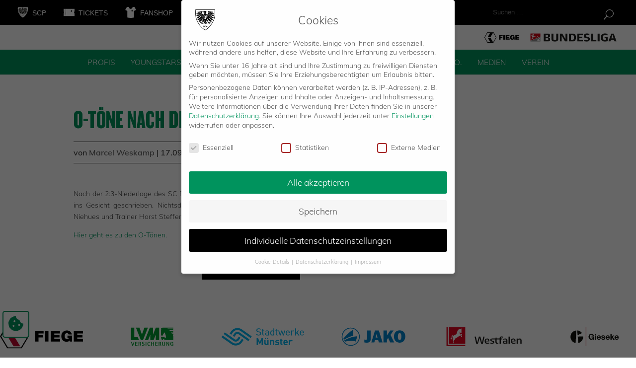

--- FILE ---
content_type: image/svg+xml
request_url: https://scpreussen-muenster.de/wp-content/uploads/2024/08/heimathafen-logo.svg.svg
body_size: 4971
content:
<?xml version="1.0" encoding="UTF-8"?>
<svg xmlns="http://www.w3.org/2000/svg" version="1.1" viewBox="0 0 164 39">
  <defs>
    <style>
      .cls-1 {
        fill: #c4c4c4;
      }

      .cls-2 {
        fill: #e1e000;
      }

      .cls-3 {
        fill: #003a3f;
      }
    </style>
  </defs>
  <!-- Generator: Adobe Illustrator 28.6.0, SVG Export Plug-In . SVG Version: 1.2.0 Build 709)  -->
  <g>
    <g id="Ebene_1">
      <rect class="cls-3" x="0" width="164" height="39"></rect>
      <g>
        <g>
          <polygon class="cls-2" points="24.1 8.4 22.8 8.4 22.8 31.2 24.1 31.2 24.1 20.7 36.4 20.7 36.4 19.4 24.1 19.4 24.1 8.4"></polygon>
          <polygon class="cls-2" points="42.1 8.4 42.1 19.4 38.3 19.4 38.3 20.7 42.1 20.7 42.1 31.2 43.4 31.2 43.4 8.4 42.1 8.4"></polygon>
        </g>
        <g>
          <path class="cls-2" d="M28.4,33.8h.6v-12.5h-.6v12.5Z"></path>
          <path class="cls-2" d="M37.1,5.2v11.3h-8.1V5.2h-.6v13.6h.6v-1.5h8.1v16.5h.6V5.2h-.6Z"></path>
        </g>
        <g>
          <path class="cls-1" d="M49.2,26.4h.6v4.8h-.6v-4.8Z"></path>
          <path class="cls-1" d="M51.1,26.4h.6l1.7,2.4,1.7-2.4h.6v4.8h-.6v-2.7c0-.4,0-.7,0-1h0c-.2.3-.4.6-.6.9l-1,1.5-1-1.5c-.2-.3-.4-.6-.6-.9h0c0,.3,0,.7,0,1v2.7h-.6v-4.8Z"></path>
          <path class="cls-1" d="M56.9,26.4h.6l1.7,2.4,1.7-2.4h.6v4.8h-.6v-2.7c0-.4,0-.7,0-1h0c-.2.3-.4.6-.6.9l-1,1.5-1-1.5c-.2-.3-.4-.6-.6-.9h0c0,.3,0,.7,0,1v2.7h-.6v-4.8Z"></path>
          <path class="cls-1" d="M62.8,28.8c0-1.4,1-2.5,2.4-2.5s2.4,1.1,2.4,2.5-1,2.5-2.4,2.5-2.4-1.1-2.4-2.5ZM67,28.8c0-1-.8-1.9-1.8-1.9s-1.8.8-1.8,1.9.8,1.9,1.8,1.9,1.8-.8,1.8-1.9Z"></path>
          <path class="cls-1" d="M68.9,26.4h1.5c.5,0,.8,0,1.1.3s.5.5.5,1-.2.8-.6,1h0c.5.2.8.6.8,1.1s-.2.8-.5,1.1c-.3.2-.7.3-1.2.3h-1.6v-4.8ZM70.6,28.5c.5,0,.8-.3.8-.7s-.1-.5-.3-.6-.4-.2-.7-.2h-.8v1.5h1ZM71.2,30.4c.2-.1.3-.3.3-.7,0-.5-.4-.8-.9-.8h-1.1v1.6h.9c.3,0,.6,0,.8-.2Z"></path>
          <path class="cls-1" d="M73.6,26.4h.6v4.8h-.6v-4.8Z"></path>
          <path class="cls-1" d="M75.8,26.4h.6v4.2h2.2v.6h-2.9v-4.8Z"></path>
          <path class="cls-1" d="M79.5,26.4h.6v4.8h-.6v-4.8Z"></path>
          <path class="cls-1" d="M81.7,26.4h2.7v.6h-2.1v1.4h1.9v.6h-1.9v1.6h2.2v.6h-2.8v-4.8Z"></path>
          <path class="cls-1" d="M85.8,26.4h.6l2,2.6c.3.4.6.7.8,1.1h0c0-.4,0-.9,0-1.4v-2.4h.6v4.8h-.6l-2-2.6c-.3-.4-.6-.7-.8-1.1h0c0,.4,0,.9,0,1.4v2.4h-.6v-4.8Z"></path>
        </g>
        <g>
          <path class="cls-1" d="M49.2,8.4h.9v5.5s0,0,0,0c.7-.6,1.7-1.3,3-1.3s1.5.3,2,.8c.5.5.7,1.3.7,2.3v4.9h-.9v-4.8c0-.9-.1-1.4-.5-1.8-.4-.4-.9-.6-1.5-.6-1.1,0-2.1.5-2.8,1.3v5.9h-.9v-12.3Z"></path>
          <path class="cls-1" d="M62.3,20.8c-2.5,0-4.2-1.6-4.2-4.1,0-2.5,1.7-4.1,3.9-4.1s3.5,1.3,3.5,3.7,0,.5,0,.7h-6.4c.1,1.8,1.4,3,3.3,3s1.9-.3,2.7-.9v1c-.7.5-1.8.8-2.7.8ZM64.6,16.2c0-2.1-1.5-2.7-2.6-2.7s-2.7.9-2.9,2.7h5.5Z"></path>
          <path class="cls-1" d="M67.6,10c0-.4.3-.7.7-.7s.7.3.7.7-.3.7-.7.7-.7-.3-.7-.7ZM67.9,12.8h.9v7.9h-.9v-7.9Z"></path>
          <path class="cls-1" d="M72.1,12.8h.9v1.1s0,0,0,0c.7-.6,1.7-1.2,2.9-1.2s2,.5,2.4,1.4c.9-.8,1.9-1.4,3.2-1.4s1.5.3,2,.8c.5.5.7,1.2.7,2.3v4.9h-.9v-4.7c0-.9-.1-1.5-.5-1.8-.4-.4-.9-.6-1.5-.6-1.1,0-2.1.6-2.8,1.3,0,.3,0,.6,0,.9v4.9h-.9v-4.8c0-.9-.1-1.4-.5-1.8-.4-.4-.9-.6-1.5-.6-1.1,0-2,.6-2.8,1.3v5.9h-.9v-7.9Z"></path>
          <path class="cls-1" d="M93.4,20.8c-.7,0-1.2-.3-1.4-1h0c-.6.5-1.6,1-2.7,1s-2.7-.8-2.7-2.2,1.3-2.3,3.2-2.3,1.4,0,2.1.2v-1c0-1.3-.9-1.9-2.3-1.9s-1.7.3-2.3.6v-.9c.5-.3,1.4-.6,2.4-.6,2.1,0,3.1,1,3.1,2.6v3.6c0,.5.2,1.1.9,1.1s.4,0,.6-.1v.8c-.2,0-.5.1-.8.1ZM91.8,19.1v-1.9c-.6-.1-1.4-.2-2-.2-1.2,0-2.3.4-2.3,1.5s.9,1.5,1.9,1.5,1.8-.4,2.4-.9Z"></path>
          <path class="cls-1" d="M95.1,12.8h1.6s0-2.2,0-2.2l.9-.2v2.4s2.5,0,2.5,0v.9h-2.5s0,4.6,0,4.6c0,1.1.5,1.7,1.4,1.7s.8,0,1.1-.2v.9c-.3.2-.8.3-1.3.3-1.5,0-2.2-.9-2.2-2.5v-4.7s-1.6,0-1.6,0v-.9Z"></path>
          <g>
            <path class="cls-1" d="M103.1,8.4h1.9v5.1s0,0,0,0c.6-.5,1.5-1,2.6-1s1.6.3,2.1.8c.5.5.7,1.3.7,2.3v5h-1.9v-4.7c0-.6,0-1-.4-1.3s-.7-.4-1.1-.4c-.7,0-1.5.4-2,.9v5.5h-1.9s0-12.3,0-12.3Z"></path>
            <path class="cls-1" d="M119.4,20.8c-.8,0-1.4-.3-1.7-.8h0c-.5.4-1.4.8-2.4.8-1.6,0-2.8-.9-2.8-2.4s1.3-2.5,3.3-2.5,1,0,1.6.1v-.5c0-1-.7-1.4-1.9-1.4s-1.7.3-2.3.6v-1.6c.6-.3,1.5-.6,2.7-.6,2.2,0,3.4.9,3.4,2.8v3.1c0,.4.2.7.7.7s.3,0,.5-.1v1.5c-.3,0-.7.2-1.1.2ZM117.4,18.8v-1.4c-.4,0-.9-.1-1.3-.1-.9,0-1.7.3-1.7,1s.6,1,1.3,1,1.2-.2,1.6-.5Z"></path>
            <path class="cls-1" d="M122.6,14.4h-1.2v-1.7h1.2s0-1.6,0-1.6c0-1.9.9-2.9,2.7-2.9s1.1,0,1.4.3v1.6c-.3,0-.7-.2-1-.2-.8,0-1.1.5-1.1,1.3v1.5s2,0,2,0v1.7h-2s0,6.3,0,6.3h-1.9v-6.3Z"></path>
            <path class="cls-1" d="M132.2,20.9c-2.6,0-4.4-1.6-4.4-4.1,0-2.6,1.8-4.2,4-4.2s3.7,1.3,3.7,3.9c0,.3,0,.6,0,.8h-5.7c.2,1.3,1.3,2,2.6,2s1.9-.3,2.7-.9v1.8c-.7.5-1.9.7-2.9.7ZM133.7,15.9c-.1-1.3-1-1.8-1.9-1.8s-1.8.6-2,1.8h3.9Z"></path>
            <path class="cls-1" d="M137.9,12.7h1.9v.8s0,0,0,0c.6-.6,1.5-1,2.6-1s1.6.3,2.1.8c.5.5.7,1.3.7,2.3v5h-1.9v-4.7c0-.6,0-1-.4-1.3s-.7-.4-1.1-.4c-.7,0-1.5.4-2,.9v5.5h-1.9v-7.9Z"></path>
          </g>
        </g>
      </g>
    </g>
  </g>
</svg>
